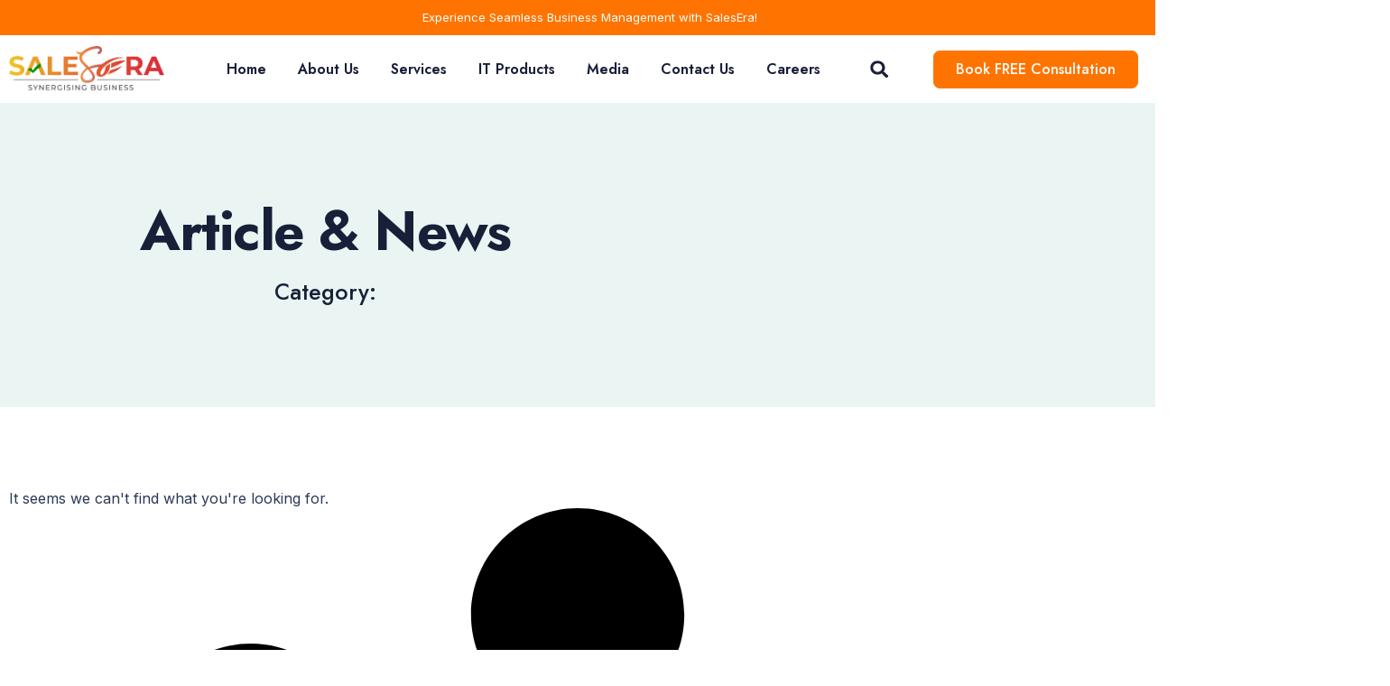

--- FILE ---
content_type: text/html; charset=utf-8
request_url: https://www.google.com/recaptcha/api2/aframe
body_size: -84
content:
<!DOCTYPE HTML><html><head><meta http-equiv="content-type" content="text/html; charset=UTF-8"></head><body><script nonce="s9VU_M3ZZVE4JO-6ApYtxw">/** Anti-fraud and anti-abuse applications only. See google.com/recaptcha */ try{var clients={'sodar':'https://pagead2.googlesyndication.com/pagead/sodar?'};window.addEventListener("message",function(a){try{if(a.source===window.parent){var b=JSON.parse(a.data);var c=clients[b['id']];if(c){var d=document.createElement('img');d.src=c+b['params']+'&rc='+(localStorage.getItem("rc::a")?sessionStorage.getItem("rc::b"):"");window.document.body.appendChild(d);sessionStorage.setItem("rc::e",parseInt(sessionStorage.getItem("rc::e")||0)+1);localStorage.setItem("rc::h",'1769096128577');}}}catch(b){}});window.parent.postMessage("_grecaptcha_ready", "*");}catch(b){}</script></body></html>

--- FILE ---
content_type: text/css
request_url: https://salesera.net/wp-content/uploads/elementor/css/post-114.css?ver=1768566891
body_size: 1153
content:
.elementor-114 .elementor-element.elementor-element-79e8330c:not(.elementor-motion-effects-element-type-background), .elementor-114 .elementor-element.elementor-element-79e8330c > .elementor-motion-effects-container > .elementor-motion-effects-layer{background-color:var( --e-global-color-373c43b );}.elementor-114 .elementor-element.elementor-element-79e8330c{transition:background 0.3s, border 0.3s, border-radius 0.3s, box-shadow 0.3s;z-index:99;}.elementor-114 .elementor-element.elementor-element-79e8330c > .elementor-background-overlay{transition:background 0.3s, border-radius 0.3s, opacity 0.3s;}.elementor-114 .elementor-element.elementor-element-1ca29218 .elementor-icon-list-icon i{color:var( --e-global-color-secondary );transition:color 0.3s;}.elementor-114 .elementor-element.elementor-element-1ca29218 .elementor-icon-list-icon svg{fill:var( --e-global-color-secondary );transition:fill 0.3s;}.elementor-114 .elementor-element.elementor-element-1ca29218{--e-icon-list-icon-size:18px;--icon-vertical-offset:0px;}.elementor-114 .elementor-element.elementor-element-1ca29218 .elementor-icon-list-item > .elementor-icon-list-text, .elementor-114 .elementor-element.elementor-element-1ca29218 .elementor-icon-list-item > a{font-family:var( --e-global-typography-112b6c4-font-family ), Sans-serif;font-size:var( --e-global-typography-112b6c4-font-size );font-weight:var( --e-global-typography-112b6c4-font-weight );line-height:var( --e-global-typography-112b6c4-line-height );}.elementor-114 .elementor-element.elementor-element-1ca29218 .elementor-icon-list-text{color:var( --e-global-color-text );transition:color 0.3s;}.elementor-114 .elementor-element.elementor-element-724cfc0d > .elementor-container > .elementor-column > .elementor-widget-wrap{align-content:center;align-items:center;}.elementor-114 .elementor-element.elementor-element-724cfc0d:not(.elementor-motion-effects-element-type-background), .elementor-114 .elementor-element.elementor-element-724cfc0d > .elementor-motion-effects-container > .elementor-motion-effects-layer{background-color:var( --e-global-color-text );}.elementor-114 .elementor-element.elementor-element-724cfc0d{transition:background 0.1s, border 0.3s, border-radius 0.3s, box-shadow 0.3s;margin-top:0%;margin-bottom:-7%;z-index:99;}.elementor-114 .elementor-element.elementor-element-724cfc0d > .elementor-background-overlay{transition:background 0.3s, border-radius 0.3s, opacity 0.3s;}.elementor-114 .elementor-element.elementor-element-4e67325f{text-align:start;}.elementor-114 .elementor-element.elementor-element-4e67325f img{width:100%;}.elementor-114 .elementor-element.elementor-element-52534715 > .elementor-element-populated{padding:0px 0px 0px 0px;}.elementor-114 .elementor-element.elementor-element-4033fb89 > .elementor-container > .elementor-column > .elementor-widget-wrap{align-content:center;align-items:center;}.elementor-114 .elementor-element.elementor-element-4033fb89{padding:10px 0px 10px 0px;}.elementor-114 .elementor-element.elementor-element-7f939ce5 .elementor-menu-toggle{margin:0 auto;background-color:#02010100;}.elementor-114 .elementor-element.elementor-element-7f939ce5 .elementor-nav-menu .elementor-item{font-family:var( --e-global-typography-520c191-font-family ), Sans-serif;font-size:var( --e-global-typography-520c191-font-size );font-weight:var( --e-global-typography-520c191-font-weight );line-height:var( --e-global-typography-520c191-line-height );}.elementor-114 .elementor-element.elementor-element-7f939ce5 .elementor-nav-menu--main .elementor-item{color:var( --e-global-color-secondary );fill:var( --e-global-color-secondary );padding-left:14px;padding-right:14px;padding-top:4px;padding-bottom:4px;}.elementor-114 .elementor-element.elementor-element-7f939ce5 .elementor-nav-menu--main .elementor-item:hover,
					.elementor-114 .elementor-element.elementor-element-7f939ce5 .elementor-nav-menu--main .elementor-item.elementor-item-active,
					.elementor-114 .elementor-element.elementor-element-7f939ce5 .elementor-nav-menu--main .elementor-item.highlighted,
					.elementor-114 .elementor-element.elementor-element-7f939ce5 .elementor-nav-menu--main .elementor-item:focus{color:var( --e-global-color-332724a );}.elementor-114 .elementor-element.elementor-element-7f939ce5 .elementor-nav-menu--main:not(.e--pointer-framed) .elementor-item:before,
					.elementor-114 .elementor-element.elementor-element-7f939ce5 .elementor-nav-menu--main:not(.e--pointer-framed) .elementor-item:after{background-color:var( --e-global-color-text );}.elementor-114 .elementor-element.elementor-element-7f939ce5 .e--pointer-framed .elementor-item:before,
					.elementor-114 .elementor-element.elementor-element-7f939ce5 .e--pointer-framed .elementor-item:after{border-color:var( --e-global-color-text );}.elementor-114 .elementor-element.elementor-element-7f939ce5{--e-nav-menu-horizontal-menu-item-margin:calc( 7px / 2 );}.elementor-114 .elementor-element.elementor-element-7f939ce5 .elementor-nav-menu--main:not(.elementor-nav-menu--layout-horizontal) .elementor-nav-menu > li:not(:last-child){margin-bottom:7px;}.elementor-114 .elementor-element.elementor-element-7f939ce5 .elementor-item:before{border-radius:3px;}.elementor-114 .elementor-element.elementor-element-7f939ce5 .e--animation-shutter-in-horizontal .elementor-item:before{border-radius:3px 3px 0 0;}.elementor-114 .elementor-element.elementor-element-7f939ce5 .e--animation-shutter-in-horizontal .elementor-item:after{border-radius:0 0 3px 3px;}.elementor-114 .elementor-element.elementor-element-7f939ce5 .e--animation-shutter-in-vertical .elementor-item:before{border-radius:0 3px 3px 0;}.elementor-114 .elementor-element.elementor-element-7f939ce5 .e--animation-shutter-in-vertical .elementor-item:after{border-radius:3px 0 0 3px;}.elementor-114 .elementor-element.elementor-element-7f939ce5 .elementor-nav-menu--dropdown a, .elementor-114 .elementor-element.elementor-element-7f939ce5 .elementor-menu-toggle{color:var( --e-global-color-secondary );fill:var( --e-global-color-secondary );}.elementor-114 .elementor-element.elementor-element-7f939ce5 .elementor-nav-menu--dropdown{background-color:var( --e-global-color-text );border-radius:7px 7px 7px 7px;}.elementor-114 .elementor-element.elementor-element-7f939ce5 .elementor-nav-menu--dropdown a:hover,
					.elementor-114 .elementor-element.elementor-element-7f939ce5 .elementor-nav-menu--dropdown a:focus,
					.elementor-114 .elementor-element.elementor-element-7f939ce5 .elementor-nav-menu--dropdown a.elementor-item-active,
					.elementor-114 .elementor-element.elementor-element-7f939ce5 .elementor-nav-menu--dropdown a.highlighted,
					.elementor-114 .elementor-element.elementor-element-7f939ce5 .elementor-menu-toggle:hover,
					.elementor-114 .elementor-element.elementor-element-7f939ce5 .elementor-menu-toggle:focus{color:var( --e-global-color-text );}.elementor-114 .elementor-element.elementor-element-7f939ce5 .elementor-nav-menu--dropdown a:hover,
					.elementor-114 .elementor-element.elementor-element-7f939ce5 .elementor-nav-menu--dropdown a:focus,
					.elementor-114 .elementor-element.elementor-element-7f939ce5 .elementor-nav-menu--dropdown a.elementor-item-active,
					.elementor-114 .elementor-element.elementor-element-7f939ce5 .elementor-nav-menu--dropdown a.highlighted{background-color:var( --e-global-color-332724a );}.elementor-114 .elementor-element.elementor-element-7f939ce5 .elementor-nav-menu--dropdown .elementor-item, .elementor-114 .elementor-element.elementor-element-7f939ce5 .elementor-nav-menu--dropdown  .elementor-sub-item{font-family:var( --e-global-typography-520c191-font-family ), Sans-serif;font-size:var( --e-global-typography-520c191-font-size );font-weight:var( --e-global-typography-520c191-font-weight );}.elementor-114 .elementor-element.elementor-element-7f939ce5 .elementor-nav-menu--dropdown li:first-child a{border-top-left-radius:7px;border-top-right-radius:7px;}.elementor-114 .elementor-element.elementor-element-7f939ce5 .elementor-nav-menu--dropdown li:last-child a{border-bottom-right-radius:7px;border-bottom-left-radius:7px;}.elementor-114 .elementor-element.elementor-element-7f939ce5 .elementor-nav-menu--main .elementor-nav-menu--dropdown, .elementor-114 .elementor-element.elementor-element-7f939ce5 .elementor-nav-menu__container.elementor-nav-menu--dropdown{box-shadow:0px 0px 30px 0px rgba(0, 0, 0, 0.1);}.elementor-114 .elementor-element.elementor-element-7f939ce5 div.elementor-menu-toggle{color:var( --e-global-color-secondary );}.elementor-114 .elementor-element.elementor-element-7f939ce5 div.elementor-menu-toggle svg{fill:var( --e-global-color-secondary );}.elementor-114 .elementor-element.elementor-element-7f939ce5 div.elementor-menu-toggle:hover, .elementor-114 .elementor-element.elementor-element-7f939ce5 div.elementor-menu-toggle:focus{color:var( --e-global-color-332724a );}.elementor-114 .elementor-element.elementor-element-7f939ce5 div.elementor-menu-toggle:hover svg, .elementor-114 .elementor-element.elementor-element-7f939ce5 div.elementor-menu-toggle:focus svg{fill:var( --e-global-color-332724a );}.elementor-114 .elementor-element.elementor-element-5194102 .elementor-search-form{text-align:center;}.elementor-114 .elementor-element.elementor-element-5194102 .elementor-search-form__toggle{--e-search-form-toggle-size:35px;--e-search-form-toggle-color:var( --e-global-color-secondary );--e-search-form-toggle-background-color:#02010100;--e-search-form-toggle-icon-size:calc(56em / 100);}.elementor-114 .elementor-element.elementor-element-5194102.elementor-search-form--skin-full_screen .elementor-search-form__container{background-color:#00213880;}.elementor-114 .elementor-element.elementor-element-5194102 input[type="search"].elementor-search-form__input{font-family:var( --e-global-typography-secondary-font-family ), Sans-serif;font-size:var( --e-global-typography-secondary-font-size );font-weight:var( --e-global-typography-secondary-font-weight );line-height:var( --e-global-typography-secondary-line-height );letter-spacing:var( --e-global-typography-secondary-letter-spacing );}.elementor-114 .elementor-element.elementor-element-5194102 .elementor-search-form__input,
					.elementor-114 .elementor-element.elementor-element-5194102 .elementor-search-form__icon,
					.elementor-114 .elementor-element.elementor-element-5194102 .elementor-lightbox .dialog-lightbox-close-button,
					.elementor-114 .elementor-element.elementor-element-5194102 .elementor-lightbox .dialog-lightbox-close-button:hover,
					.elementor-114 .elementor-element.elementor-element-5194102.elementor-search-form--skin-full_screen input[type="search"].elementor-search-form__input{color:var( --e-global-color-secondary );fill:var( --e-global-color-secondary );}.elementor-114 .elementor-element.elementor-element-5194102:not(.elementor-search-form--skin-full_screen) .elementor-search-form__container{border-color:var( --e-global-color-cfa1f76 );border-width:21px 21px 21px 21px;border-radius:7px;}.elementor-114 .elementor-element.elementor-element-5194102.elementor-search-form--skin-full_screen input[type="search"].elementor-search-form__input{border-color:var( --e-global-color-cfa1f76 );border-width:21px 21px 21px 21px;border-radius:7px;}.elementor-114 .elementor-element.elementor-element-5194102:not(.elementor-search-form--skin-full_screen) .elementor-search-form--focus .elementor-search-form__container{border-color:var( --e-global-color-text );}.elementor-114 .elementor-element.elementor-element-5194102.elementor-search-form--skin-full_screen input[type="search"].elementor-search-form__input:focus{border-color:var( --e-global-color-text );}.elementor-114 .elementor-element.elementor-element-5194102 .elementor-search-form__toggle:hover{--e-search-form-toggle-color:var( --e-global-color-332724a );}.elementor-114 .elementor-element.elementor-element-5194102 .elementor-search-form__toggle:focus{--e-search-form-toggle-color:var( --e-global-color-332724a );}.elementor-theme-builder-content-area{height:400px;}.elementor-location-header:before, .elementor-location-footer:before{content:"";display:table;clear:both;}@media(max-width:1024px){.elementor-114 .elementor-element.elementor-element-1ca29218 .elementor-icon-list-item > .elementor-icon-list-text, .elementor-114 .elementor-element.elementor-element-1ca29218 .elementor-icon-list-item > a{font-size:var( --e-global-typography-112b6c4-font-size );line-height:var( --e-global-typography-112b6c4-line-height );}.elementor-114 .elementor-element.elementor-element-724cfc0d{margin-top:0em;margin-bottom:-7em;}.elementor-114 .elementor-element.elementor-element-6f00a48b > .elementor-element-populated{padding:0px 0px 0px 0px;}.elementor-114 .elementor-element.elementor-element-7f939ce5 .elementor-nav-menu .elementor-item{font-size:var( --e-global-typography-520c191-font-size );line-height:var( --e-global-typography-520c191-line-height );}.elementor-114 .elementor-element.elementor-element-7f939ce5 .elementor-nav-menu--dropdown .elementor-item, .elementor-114 .elementor-element.elementor-element-7f939ce5 .elementor-nav-menu--dropdown  .elementor-sub-item{font-size:var( --e-global-typography-520c191-font-size );}.elementor-114 .elementor-element.elementor-element-7f939ce5{--nav-menu-icon-size:28px;}.elementor-114 .elementor-element.elementor-element-7a239dc6 > .elementor-element-populated{padding:0px 0px 0px 0px;}.elementor-114 .elementor-element.elementor-element-5194102 input[type="search"].elementor-search-form__input{font-size:var( --e-global-typography-secondary-font-size );line-height:var( --e-global-typography-secondary-line-height );letter-spacing:var( --e-global-typography-secondary-letter-spacing );}}@media(max-width:767px){.elementor-114 .elementor-element.elementor-element-1ca29218 .elementor-icon-list-item > .elementor-icon-list-text, .elementor-114 .elementor-element.elementor-element-1ca29218 .elementor-icon-list-item > a{font-size:var( --e-global-typography-112b6c4-font-size );line-height:var( --e-global-typography-112b6c4-line-height );}.elementor-114 .elementor-element.elementor-element-724cfc0d{margin-top:0em;margin-bottom:-6em;}.elementor-114 .elementor-element.elementor-element-1b1a3e1a{width:70%;}.elementor-114 .elementor-element.elementor-element-4e67325f img{width:70%;}.elementor-114 .elementor-element.elementor-element-52534715{width:30%;}.elementor-114 .elementor-element.elementor-element-6f00a48b{width:50%;}.elementor-114 .elementor-element.elementor-element-7f939ce5 .elementor-nav-menu .elementor-item{font-size:var( --e-global-typography-520c191-font-size );line-height:var( --e-global-typography-520c191-line-height );}.elementor-114 .elementor-element.elementor-element-7f939ce5 .elementor-nav-menu--dropdown .elementor-item, .elementor-114 .elementor-element.elementor-element-7f939ce5 .elementor-nav-menu--dropdown  .elementor-sub-item{font-size:var( --e-global-typography-520c191-font-size );}.elementor-114 .elementor-element.elementor-element-7a239dc6{width:50%;}.elementor-114 .elementor-element.elementor-element-5194102 input[type="search"].elementor-search-form__input{font-size:var( --e-global-typography-secondary-font-size );line-height:var( --e-global-typography-secondary-line-height );letter-spacing:var( --e-global-typography-secondary-letter-spacing );}}@media(min-width:768px){.elementor-114 .elementor-element.elementor-element-1b1a3e1a{width:15%;}.elementor-114 .elementor-element.elementor-element-52534715{width:64.333%;}.elementor-114 .elementor-element.elementor-element-6f00a48b{width:89.999%;}.elementor-114 .elementor-element.elementor-element-7a239dc6{width:10%;}.elementor-114 .elementor-element.elementor-element-51ffdf01{width:20%;}}@media(max-width:1024px) and (min-width:768px){.elementor-114 .elementor-element.elementor-element-1b1a3e1a{width:65%;}.elementor-114 .elementor-element.elementor-element-52534715{width:15%;}.elementor-114 .elementor-element.elementor-element-6f00a48b{width:50%;}.elementor-114 .elementor-element.elementor-element-7a239dc6{width:50%;}.elementor-114 .elementor-element.elementor-element-51ffdf01{width:20%;}}

--- FILE ---
content_type: text/css
request_url: https://salesera.net/wp-content/uploads/elementor/css/post-119.css?ver=1768566891
body_size: 1191
content:
.elementor-119 .elementor-element.elementor-element-6f268fd6:not(.elementor-motion-effects-element-type-background), .elementor-119 .elementor-element.elementor-element-6f268fd6 > .elementor-motion-effects-container > .elementor-motion-effects-layer{background-color:var( --e-global-color-044b931 );}.elementor-119 .elementor-element.elementor-element-6f268fd6{transition:background 0.3s, border 0.3s, border-radius 0.3s, box-shadow 0.3s;padding:3em 0em 0em 0em;}.elementor-119 .elementor-element.elementor-element-6f268fd6 > .elementor-background-overlay{transition:background 0.3s, border-radius 0.3s, opacity 0.3s;}.elementor-119 .elementor-element.elementor-element-7f4f7c06 > .elementor-element-populated{padding:0px 0px 0px 0px;}.elementor-119 .elementor-element.elementor-element-1765f666{border-style:solid;border-width:0px 0px 1px 0px;border-color:var( --e-global-color-accent );padding:0em 0em 2em 0em;}.elementor-119 .elementor-element.elementor-element-7486c6ee > .elementor-element-populated{margin:0em 0em 0em 0em;--e-column-margin-right:0em;--e-column-margin-left:0em;padding:1em 1em 1em 1em;}.elementor-119 .elementor-element.elementor-element-3897b593{text-align:start;}.elementor-119 .elementor-element.elementor-element-3897b593 img{width:92%;}.elementor-119 .elementor-element.elementor-element-37b774dc .elementor-heading-title{font-family:var( --e-global-typography-b2ce6af-font-family ), Sans-serif;font-size:var( --e-global-typography-b2ce6af-font-size );font-weight:var( --e-global-typography-b2ce6af-font-weight );text-transform:var( --e-global-typography-b2ce6af-text-transform );font-style:var( --e-global-typography-b2ce6af-font-style );line-height:var( --e-global-typography-b2ce6af-line-height );color:#FFFFFFB3;}.elementor-119 .elementor-element.elementor-element-26ddee2 .elementor-icon-box-wrapper{align-items:center;gap:16px;}.elementor-119 .elementor-element.elementor-element-26ddee2 .elementor-icon-box-title{margin-block-end:3px;color:#FFFFFFB3;}.elementor-119 .elementor-element.elementor-element-26ddee2.elementor-view-stacked .elementor-icon{background-color:var( --e-global-color-d49ac81 );}.elementor-119 .elementor-element.elementor-element-26ddee2.elementor-view-framed .elementor-icon, .elementor-119 .elementor-element.elementor-element-26ddee2.elementor-view-default .elementor-icon{fill:var( --e-global-color-d49ac81 );color:var( --e-global-color-d49ac81 );border-color:var( --e-global-color-d49ac81 );}.elementor-119 .elementor-element.elementor-element-26ddee2 .elementor-icon{font-size:42px;}.elementor-119 .elementor-element.elementor-element-26ddee2 .elementor-icon-box-title, .elementor-119 .elementor-element.elementor-element-26ddee2 .elementor-icon-box-title a{font-family:var( --e-global-typography-69c152f-font-family ), Sans-serif;font-size:var( --e-global-typography-69c152f-font-size );font-weight:var( --e-global-typography-69c152f-font-weight );line-height:var( --e-global-typography-69c152f-line-height );}.elementor-119 .elementor-element.elementor-element-26ddee2 .elementor-icon-box-description{font-family:var( --e-global-typography-7044a64-font-family ), Sans-serif;font-size:var( --e-global-typography-7044a64-font-size );font-weight:var( --e-global-typography-7044a64-font-weight );line-height:var( --e-global-typography-7044a64-line-height );color:var( --e-global-color-text );}.elementor-119 .elementor-element.elementor-element-54361b5f > .elementor-element-populated{padding:1em 1em 1em 1em;}.elementor-119 .elementor-element.elementor-element-5ae8aecb .elementor-heading-title{color:var( --e-global-color-text );}.elementor-119 .elementor-element.elementor-element-5c362ed9 .elementor-icon-list-items:not(.elementor-inline-items) .elementor-icon-list-item:not(:last-child){padding-block-end:calc(7px/2);}.elementor-119 .elementor-element.elementor-element-5c362ed9 .elementor-icon-list-items:not(.elementor-inline-items) .elementor-icon-list-item:not(:first-child){margin-block-start:calc(7px/2);}.elementor-119 .elementor-element.elementor-element-5c362ed9 .elementor-icon-list-items.elementor-inline-items .elementor-icon-list-item{margin-inline:calc(7px/2);}.elementor-119 .elementor-element.elementor-element-5c362ed9 .elementor-icon-list-items.elementor-inline-items{margin-inline:calc(-7px/2);}.elementor-119 .elementor-element.elementor-element-5c362ed9 .elementor-icon-list-items.elementor-inline-items .elementor-icon-list-item:after{inset-inline-end:calc(-7px/2);}.elementor-119 .elementor-element.elementor-element-5c362ed9 .elementor-icon-list-icon i{transition:color 0.3s;}.elementor-119 .elementor-element.elementor-element-5c362ed9 .elementor-icon-list-icon svg{transition:fill 0.3s;}.elementor-119 .elementor-element.elementor-element-5c362ed9{--e-icon-list-icon-size:14px;--icon-vertical-offset:0px;}.elementor-119 .elementor-element.elementor-element-5c362ed9 .elementor-icon-list-item > .elementor-icon-list-text, .elementor-119 .elementor-element.elementor-element-5c362ed9 .elementor-icon-list-item > a{font-family:var( --e-global-typography-69c152f-font-family ), Sans-serif;font-size:var( --e-global-typography-69c152f-font-size );font-weight:var( --e-global-typography-69c152f-font-weight );line-height:var( --e-global-typography-69c152f-line-height );}.elementor-119 .elementor-element.elementor-element-5c362ed9 .elementor-icon-list-text{color:#FFFFFFB3;transition:color 0.3s;}.elementor-119 .elementor-element.elementor-element-5c362ed9 .elementor-icon-list-item:hover .elementor-icon-list-text{color:var( --e-global-color-332724a );}.elementor-119 .elementor-element.elementor-element-46a0c4e8 > .elementor-element-populated{padding:1em 1em 1em 1em;}.elementor-119 .elementor-element.elementor-element-53b3d39d .elementor-heading-title{color:var( --e-global-color-text );}.elementor-119 .elementor-element.elementor-element-70cb3a04 .elementor-icon-list-items:not(.elementor-inline-items) .elementor-icon-list-item:not(:last-child){padding-block-end:calc(7px/2);}.elementor-119 .elementor-element.elementor-element-70cb3a04 .elementor-icon-list-items:not(.elementor-inline-items) .elementor-icon-list-item:not(:first-child){margin-block-start:calc(7px/2);}.elementor-119 .elementor-element.elementor-element-70cb3a04 .elementor-icon-list-items.elementor-inline-items .elementor-icon-list-item{margin-inline:calc(7px/2);}.elementor-119 .elementor-element.elementor-element-70cb3a04 .elementor-icon-list-items.elementor-inline-items{margin-inline:calc(-7px/2);}.elementor-119 .elementor-element.elementor-element-70cb3a04 .elementor-icon-list-items.elementor-inline-items .elementor-icon-list-item:after{inset-inline-end:calc(-7px/2);}.elementor-119 .elementor-element.elementor-element-70cb3a04 .elementor-icon-list-icon i{transition:color 0.3s;}.elementor-119 .elementor-element.elementor-element-70cb3a04 .elementor-icon-list-icon svg{transition:fill 0.3s;}.elementor-119 .elementor-element.elementor-element-70cb3a04{--e-icon-list-icon-size:14px;--icon-vertical-offset:0px;}.elementor-119 .elementor-element.elementor-element-70cb3a04 .elementor-icon-list-item > .elementor-icon-list-text, .elementor-119 .elementor-element.elementor-element-70cb3a04 .elementor-icon-list-item > a{font-family:var( --e-global-typography-69c152f-font-family ), Sans-serif;font-size:var( --e-global-typography-69c152f-font-size );font-weight:var( --e-global-typography-69c152f-font-weight );line-height:var( --e-global-typography-69c152f-line-height );}.elementor-119 .elementor-element.elementor-element-70cb3a04 .elementor-icon-list-text{color:#FFFFFFB3;transition:color 0.3s;}.elementor-119 .elementor-element.elementor-element-70cb3a04 .elementor-icon-list-item:hover .elementor-icon-list-text{color:var( --e-global-color-332724a );}.elementor-119 .elementor-element.elementor-element-270b4cb6 > .elementor-element-populated{padding:1em 1em 1em 1em;}.elementor-119 .elementor-element.elementor-element-3561aa74 .elementor-heading-title{color:var( --e-global-color-text );}.elementor-119 .elementor-element.elementor-element-5321bef{width:auto;max-width:auto;}.elementor-119 .elementor-element.elementor-element-5321bef .elementor-icon-box-wrapper{text-align:start;}.elementor-119 .elementor-element.elementor-element-5321bef .elementor-icon-box-title{margin-block-end:7px;color:#FFFFFFB3;}.elementor-119 .elementor-element.elementor-element-5321bef .elementor-icon-box-title, .elementor-119 .elementor-element.elementor-element-5321bef .elementor-icon-box-title a{font-family:var( --e-global-typography-7044a64-font-family ), Sans-serif;font-size:var( --e-global-typography-7044a64-font-size );font-weight:var( --e-global-typography-7044a64-font-weight );line-height:var( --e-global-typography-7044a64-line-height );}.elementor-119 .elementor-element.elementor-element-5321bef .elementor-icon-box-description{font-family:var( --e-global-typography-69c152f-font-family ), Sans-serif;font-size:var( --e-global-typography-69c152f-font-size );font-weight:var( --e-global-typography-69c152f-font-weight );line-height:var( --e-global-typography-69c152f-line-height );color:#FFFFFFB3;}.elementor-119 .elementor-element.elementor-element-2ccc1a1{width:auto;max-width:auto;}.elementor-119 .elementor-element.elementor-element-2ccc1a1 > .elementor-widget-container{margin:20px 0px 0px 0px;}.elementor-119 .elementor-element.elementor-element-2ccc1a1 .elementor-icon-box-wrapper{text-align:start;}.elementor-119 .elementor-element.elementor-element-2ccc1a1 .elementor-icon-box-title{margin-block-end:7px;color:#FFFFFF;}.elementor-119 .elementor-element.elementor-element-2ccc1a1 .elementor-icon-box-title, .elementor-119 .elementor-element.elementor-element-2ccc1a1 .elementor-icon-box-title a{font-family:var( --e-global-typography-7044a64-font-family ), Sans-serif;font-size:var( --e-global-typography-7044a64-font-size );font-weight:var( --e-global-typography-7044a64-font-weight );line-height:var( --e-global-typography-7044a64-line-height );}.elementor-119 .elementor-element.elementor-element-2ccc1a1 .elementor-icon-box-description{font-family:var( --e-global-typography-69c152f-font-family ), Sans-serif;font-size:var( --e-global-typography-69c152f-font-size );font-weight:var( --e-global-typography-69c152f-font-weight );line-height:var( --e-global-typography-69c152f-line-height );color:#FFFFFFB3;}.elementor-119 .elementor-element.elementor-element-86ca9b9 > .elementor-element-populated{padding:1em 1em 1em 1em;}.elementor-119 .elementor-element.elementor-element-7323fbf .elementor-heading-title{color:var( --e-global-color-text );}.elementor-119 .elementor-element.elementor-element-8c25062 img{width:100%;max-width:100%;}.elementor-119 .elementor-element.elementor-element-353eef7 > .elementor-container > .elementor-column > .elementor-widget-wrap{align-content:center;align-items:center;}.elementor-119 .elementor-element.elementor-element-353eef7{padding:2em 0em 1em 0em;}.elementor-119 .elementor-element.elementor-element-7d8ff0d4{--grid-template-columns:repeat(0, auto);--icon-size:18px;--grid-column-gap:5px;--grid-row-gap:0px;}.elementor-119 .elementor-element.elementor-element-7d8ff0d4 .elementor-widget-container{text-align:left;}.elementor-119 .elementor-element.elementor-element-7d8ff0d4 .elementor-social-icon{background-color:#02010100;}.elementor-119 .elementor-element.elementor-element-7d8ff0d4 .elementor-social-icon i{color:var( --e-global-color-text );}.elementor-119 .elementor-element.elementor-element-7d8ff0d4 .elementor-social-icon svg{fill:var( --e-global-color-text );}.elementor-119 .elementor-element.elementor-element-7d8ff0d4 .elementor-social-icon:hover{background-color:var( --e-global-color-332724a );}.elementor-119 .elementor-element.elementor-element-7d8ff0d4 .elementor-social-icon:hover i{color:var( --e-global-color-text );}.elementor-119 .elementor-element.elementor-element-7d8ff0d4 .elementor-social-icon:hover svg{fill:var( --e-global-color-text );}.elementor-119 .elementor-element.elementor-element-214eaac2{text-align:end;}.elementor-119 .elementor-element.elementor-element-214eaac2 .elementor-heading-title{font-family:var( --e-global-typography-112b6c4-font-family ), Sans-serif;font-size:var( --e-global-typography-112b6c4-font-size );font-weight:var( --e-global-typography-112b6c4-font-weight );line-height:var( --e-global-typography-112b6c4-line-height );color:#FFFFFFB3;}.elementor-theme-builder-content-area{height:400px;}.elementor-location-header:before, .elementor-location-footer:before{content:"";display:table;clear:both;}@media(max-width:1024px){.elementor-119 .elementor-element.elementor-element-7486c6ee > .elementor-element-populated{margin:0em 0em 0em 0em;--e-column-margin-right:0em;--e-column-margin-left:0em;}.elementor-119 .elementor-element.elementor-element-3897b593 img{width:65%;}.elementor-119 .elementor-element.elementor-element-37b774dc .elementor-heading-title{font-size:var( --e-global-typography-b2ce6af-font-size );line-height:var( --e-global-typography-b2ce6af-line-height );}.elementor-119 .elementor-element.elementor-element-26ddee2 .elementor-icon-box-title, .elementor-119 .elementor-element.elementor-element-26ddee2 .elementor-icon-box-title a{font-size:var( --e-global-typography-69c152f-font-size );line-height:var( --e-global-typography-69c152f-line-height );}.elementor-119 .elementor-element.elementor-element-26ddee2 .elementor-icon-box-description{font-size:var( --e-global-typography-7044a64-font-size );line-height:var( --e-global-typography-7044a64-line-height );}.elementor-119 .elementor-element.elementor-element-5c362ed9 .elementor-icon-list-item > .elementor-icon-list-text, .elementor-119 .elementor-element.elementor-element-5c362ed9 .elementor-icon-list-item > a{font-size:var( --e-global-typography-69c152f-font-size );line-height:var( --e-global-typography-69c152f-line-height );}.elementor-119 .elementor-element.elementor-element-70cb3a04 .elementor-icon-list-item > .elementor-icon-list-text, .elementor-119 .elementor-element.elementor-element-70cb3a04 .elementor-icon-list-item > a{font-size:var( --e-global-typography-69c152f-font-size );line-height:var( --e-global-typography-69c152f-line-height );}.elementor-119 .elementor-element.elementor-element-5321bef .elementor-icon-box-title{margin-block-end:3px;}.elementor-119 .elementor-element.elementor-element-5321bef .elementor-icon-box-title, .elementor-119 .elementor-element.elementor-element-5321bef .elementor-icon-box-title a{font-size:var( --e-global-typography-7044a64-font-size );line-height:var( --e-global-typography-7044a64-line-height );}.elementor-119 .elementor-element.elementor-element-5321bef .elementor-icon-box-description{font-size:var( --e-global-typography-69c152f-font-size );line-height:var( --e-global-typography-69c152f-line-height );}.elementor-119 .elementor-element.elementor-element-2ccc1a1 .elementor-icon-box-title{margin-block-end:3px;}.elementor-119 .elementor-element.elementor-element-2ccc1a1 .elementor-icon-box-title, .elementor-119 .elementor-element.elementor-element-2ccc1a1 .elementor-icon-box-title a{font-size:var( --e-global-typography-7044a64-font-size );line-height:var( --e-global-typography-7044a64-line-height );}.elementor-119 .elementor-element.elementor-element-2ccc1a1 .elementor-icon-box-description{font-size:var( --e-global-typography-69c152f-font-size );line-height:var( --e-global-typography-69c152f-line-height );}.elementor-119 .elementor-element.elementor-element-353eef7{padding:1em 0em 0em 0em;}.elementor-119 .elementor-element.elementor-element-7d8ff0d4 .elementor-widget-container{text-align:center;}.elementor-119 .elementor-element.elementor-element-214eaac2 .elementor-heading-title{font-size:var( --e-global-typography-112b6c4-font-size );line-height:var( --e-global-typography-112b6c4-line-height );}}@media(min-width:768px){.elementor-119 .elementor-element.elementor-element-7486c6ee{width:21.637%;}.elementor-119 .elementor-element.elementor-element-54361b5f{width:21.214%;}.elementor-119 .elementor-element.elementor-element-46a0c4e8{width:17.12%;}}@media(max-width:1024px) and (min-width:768px){.elementor-119 .elementor-element.elementor-element-7486c6ee{width:35%;}.elementor-119 .elementor-element.elementor-element-54361b5f{width:25%;}.elementor-119 .elementor-element.elementor-element-270b4cb6{width:20%;}.elementor-119 .elementor-element.elementor-element-86ca9b9{width:20%;}.elementor-119 .elementor-element.elementor-element-4971beb4{width:100%;}.elementor-119 .elementor-element.elementor-element-56c8c15{width:100%;}}@media(max-width:767px){.elementor-119 .elementor-element.elementor-element-7486c6ee.elementor-column > .elementor-widget-wrap{justify-content:center;}.elementor-119 .elementor-element.elementor-element-3897b593{text-align:center;}.elementor-119 .elementor-element.elementor-element-3897b593 img{width:50%;}.elementor-119 .elementor-element.elementor-element-37b774dc{text-align:center;}.elementor-119 .elementor-element.elementor-element-37b774dc .elementor-heading-title{font-size:var( --e-global-typography-b2ce6af-font-size );line-height:var( --e-global-typography-b2ce6af-line-height );}.elementor-119 .elementor-element.elementor-element-26ddee2{width:auto;max-width:auto;}.elementor-119 .elementor-element.elementor-element-26ddee2 .elementor-icon-box-title, .elementor-119 .elementor-element.elementor-element-26ddee2 .elementor-icon-box-title a{font-size:var( --e-global-typography-69c152f-font-size );line-height:var( --e-global-typography-69c152f-line-height );}.elementor-119 .elementor-element.elementor-element-26ddee2 .elementor-icon-box-description{font-size:var( --e-global-typography-7044a64-font-size );line-height:var( --e-global-typography-7044a64-line-height );}.elementor-119 .elementor-element.elementor-element-5c362ed9 .elementor-icon-list-item > .elementor-icon-list-text, .elementor-119 .elementor-element.elementor-element-5c362ed9 .elementor-icon-list-item > a{font-size:var( --e-global-typography-69c152f-font-size );line-height:var( --e-global-typography-69c152f-line-height );}.elementor-119 .elementor-element.elementor-element-46a0c4e8{width:50%;}.elementor-119 .elementor-element.elementor-element-70cb3a04 .elementor-icon-list-item > .elementor-icon-list-text, .elementor-119 .elementor-element.elementor-element-70cb3a04 .elementor-icon-list-item > a{font-size:var( --e-global-typography-69c152f-font-size );line-height:var( --e-global-typography-69c152f-line-height );}.elementor-119 .elementor-element.elementor-element-270b4cb6{width:50%;}.elementor-119 .elementor-element.elementor-element-5321bef .elementor-icon-box-title{margin-block-end:0px;}.elementor-119 .elementor-element.elementor-element-5321bef .elementor-icon-box-title, .elementor-119 .elementor-element.elementor-element-5321bef .elementor-icon-box-title a{font-size:var( --e-global-typography-7044a64-font-size );line-height:var( --e-global-typography-7044a64-line-height );}.elementor-119 .elementor-element.elementor-element-5321bef .elementor-icon-box-description{font-size:var( --e-global-typography-69c152f-font-size );line-height:var( --e-global-typography-69c152f-line-height );}.elementor-119 .elementor-element.elementor-element-2ccc1a1 .elementor-icon-box-title{margin-block-end:0px;}.elementor-119 .elementor-element.elementor-element-2ccc1a1 .elementor-icon-box-title, .elementor-119 .elementor-element.elementor-element-2ccc1a1 .elementor-icon-box-title a{font-size:var( --e-global-typography-7044a64-font-size );line-height:var( --e-global-typography-7044a64-line-height );}.elementor-119 .elementor-element.elementor-element-2ccc1a1 .elementor-icon-box-description{font-size:var( --e-global-typography-69c152f-font-size );line-height:var( --e-global-typography-69c152f-line-height );}.elementor-119 .elementor-element.elementor-element-86ca9b9{width:50%;}.elementor-119 .elementor-element.elementor-element-7d8ff0d4{--icon-size:17px;}.elementor-119 .elementor-element.elementor-element-214eaac2 .elementor-heading-title{font-size:var( --e-global-typography-112b6c4-font-size );line-height:var( --e-global-typography-112b6c4-line-height );}}

--- FILE ---
content_type: text/css
request_url: https://salesera.net/wp-content/uploads/elementor/css/post-111.css?ver=1768572540
body_size: 503
content:
.elementor-111 .elementor-element.elementor-element-491ff616:not(.elementor-motion-effects-element-type-background), .elementor-111 .elementor-element.elementor-element-491ff616 > .elementor-motion-effects-container > .elementor-motion-effects-layer{background-color:var( --e-global-color-cfa1f76 );}.elementor-111 .elementor-element.elementor-element-491ff616{transition:background 0.3s, border 0.3s, border-radius 0.3s, box-shadow 0.3s;padding:7% 0% 0% 0%;}.elementor-111 .elementor-element.elementor-element-491ff616 > .elementor-background-overlay{transition:background 0.3s, border-radius 0.3s, opacity 0.3s;}.elementor-111 .elementor-element.elementor-element-984217a > .elementor-element-populated{padding:0px 0px 0px 0px;}.elementor-111 .elementor-element.elementor-element-7d23bd92 > .elementor-container{max-width:720px;}.elementor-111 .elementor-element.elementor-element-7d23bd92{padding:5em 0em 5em 0em;}.elementor-111 .elementor-element.elementor-element-1ca84ac8 > .elementor-element-populated{padding:2em 2em 2em 2em;}.elementor-111 .elementor-element.elementor-element-6d73c9fc{text-align:center;}.elementor-111 .elementor-element.elementor-element-6d73c9fc .elementor-heading-title{font-family:var( --e-global-typography-a435f28-font-family ), Sans-serif;font-size:var( --e-global-typography-a435f28-font-size );font-weight:var( --e-global-typography-a435f28-font-weight );line-height:var( --e-global-typography-a435f28-line-height );letter-spacing:var( --e-global-typography-a435f28-letter-spacing );}.elementor-111 .elementor-element.elementor-element-46f0ed33{text-align:center;}.elementor-111 .elementor-element.elementor-element-7b6fb3ae{padding:5em 0em 7em 0em;}.elementor-111 .elementor-element.elementor-element-6aa94e44{--grid-row-gap:35px;--grid-column-gap:35px;}.elementor-111 .elementor-element.elementor-element-6aa94e44 .elementor-posts-container .elementor-post__thumbnail{padding-bottom:calc( 0.66 * 100% );}.elementor-111 .elementor-element.elementor-element-6aa94e44:after{content:"0.66";}.elementor-111 .elementor-element.elementor-element-6aa94e44 .elementor-post__thumbnail__link{width:100%;}.elementor-111 .elementor-element.elementor-element-6aa94e44 .elementor-post__meta-data span + span:before{content:"•";}.elementor-111 .elementor-element.elementor-element-6aa94e44 .elementor-post__card{border-radius:15px;}.elementor-111 .elementor-element.elementor-element-6aa94e44 .elementor-post__text{padding:0 21px;margin-top:0px;}.elementor-111 .elementor-element.elementor-element-6aa94e44 .elementor-post__meta-data{padding:10px 21px;font-family:var( --e-global-typography-112b6c4-font-family ), Sans-serif;font-size:var( --e-global-typography-112b6c4-font-size );font-weight:var( --e-global-typography-112b6c4-font-weight );line-height:var( --e-global-typography-112b6c4-line-height );}.elementor-111 .elementor-element.elementor-element-6aa94e44 .elementor-post__avatar{padding-right:21px;padding-left:21px;}.elementor-111 .elementor-element.elementor-element-6aa94e44 .elementor-post__card .elementor-post__meta-data{border-top-color:var( --e-global-color-854745e );}.elementor-111 .elementor-element.elementor-element-6aa94e44 .elementor-post__badge{right:0;}.elementor-111 .elementor-element.elementor-element-6aa94e44 .elementor-post__card .elementor-post__badge{background-color:var( --e-global-color-a2c0d56 );color:var( --e-global-color-text );margin:21px;}.elementor-111 .elementor-element.elementor-element-6aa94e44 .elementor-post__title, .elementor-111 .elementor-element.elementor-element-6aa94e44 .elementor-post__title a{font-family:var( --e-global-typography-7044a64-font-family ), Sans-serif;font-size:var( --e-global-typography-7044a64-font-size );font-weight:var( --e-global-typography-7044a64-font-weight );line-height:var( --e-global-typography-7044a64-line-height );}.elementor-111 .elementor-element.elementor-element-6aa94e44 .elementor-post__title{margin-bottom:14px;}.elementor-111 .elementor-element.elementor-element-6aa94e44 .elementor-post__meta-data span:before{color:var( --e-global-color-4ca25af );}.elementor-111 .elementor-element.elementor-element-6aa94e44 .elementor-post__excerpt p{font-family:var( --e-global-typography-b2ce6af-font-family ), Sans-serif;font-size:var( --e-global-typography-b2ce6af-font-size );font-weight:var( --e-global-typography-b2ce6af-font-weight );text-transform:var( --e-global-typography-b2ce6af-text-transform );font-style:var( --e-global-typography-b2ce6af-font-style );line-height:var( --e-global-typography-b2ce6af-line-height );}@media(max-width:1024px){.elementor-111 .elementor-element.elementor-element-491ff616{padding:7em 0em 0em 0em;}.elementor-111 .elementor-element.elementor-element-7d23bd92 > .elementor-container{max-width:600px;}.elementor-111 .elementor-element.elementor-element-7d23bd92{padding:3em 0em 3em 0em;}.elementor-111 .elementor-element.elementor-element-6d73c9fc .elementor-heading-title{font-size:var( --e-global-typography-a435f28-font-size );line-height:var( --e-global-typography-a435f28-line-height );letter-spacing:var( --e-global-typography-a435f28-letter-spacing );}.elementor-111 .elementor-element.elementor-element-7b6fb3ae{padding:3em 1em 3em 1em;}.elementor-111 .elementor-element.elementor-element-7366fd7e > .elementor-element-populated{padding:0px 0px 0px 0px;}.elementor-111 .elementor-element.elementor-element-6aa94e44{--grid-row-gap:21px;--grid-column-gap:21px;}.elementor-111 .elementor-element.elementor-element-6aa94e44 .elementor-post__title, .elementor-111 .elementor-element.elementor-element-6aa94e44 .elementor-post__title a{font-size:var( --e-global-typography-7044a64-font-size );line-height:var( --e-global-typography-7044a64-line-height );}.elementor-111 .elementor-element.elementor-element-6aa94e44 .elementor-post__meta-data{font-size:var( --e-global-typography-112b6c4-font-size );line-height:var( --e-global-typography-112b6c4-line-height );}.elementor-111 .elementor-element.elementor-element-6aa94e44 .elementor-post__excerpt p{font-size:var( --e-global-typography-b2ce6af-font-size );line-height:var( --e-global-typography-b2ce6af-line-height );}}@media(max-width:767px){.elementor-111 .elementor-element.elementor-element-491ff616{padding:6em 0em 0em 0em;}.elementor-111 .elementor-element.elementor-element-7d23bd92{padding:2em 0em 2em 0em;}.elementor-111 .elementor-element.elementor-element-1ca84ac8 > .elementor-element-populated{padding:14px 14px 14px 14px;}.elementor-111 .elementor-element.elementor-element-6d73c9fc .elementor-heading-title{font-size:var( --e-global-typography-a435f28-font-size );line-height:var( --e-global-typography-a435f28-line-height );letter-spacing:var( --e-global-typography-a435f28-letter-spacing );}.elementor-111 .elementor-element.elementor-element-7b6fb3ae{padding:2em 0em 0em 0em;}.elementor-111 .elementor-element.elementor-element-7366fd7e > .elementor-element-populated{padding:10px 10px 10px 10px;}.elementor-111 .elementor-element.elementor-element-6aa94e44 .elementor-posts-container .elementor-post__thumbnail{padding-bottom:calc( 0.66 * 100% );}.elementor-111 .elementor-element.elementor-element-6aa94e44:after{content:"0.66";}.elementor-111 .elementor-element.elementor-element-6aa94e44 .elementor-post__thumbnail__link{width:100%;}.elementor-111 .elementor-element.elementor-element-6aa94e44 .elementor-post__title, .elementor-111 .elementor-element.elementor-element-6aa94e44 .elementor-post__title a{font-size:var( --e-global-typography-7044a64-font-size );line-height:var( --e-global-typography-7044a64-line-height );}.elementor-111 .elementor-element.elementor-element-6aa94e44 .elementor-post__meta-data{font-size:var( --e-global-typography-112b6c4-font-size );line-height:var( --e-global-typography-112b6c4-line-height );}.elementor-111 .elementor-element.elementor-element-6aa94e44 .elementor-post__excerpt p{font-size:var( --e-global-typography-b2ce6af-font-size );line-height:var( --e-global-typography-b2ce6af-line-height );}}

--- FILE ---
content_type: text/css
request_url: https://salesera.net/wp-content/uploads/elementor/css/post-91792.css?ver=1768567294
body_size: 30
content:
.elementor-91792 .elementor-element.elementor-element-bff7cb2{--display:flex;--flex-direction:column;--container-widget-width:100%;--container-widget-height:initial;--container-widget-flex-grow:0;--container-widget-align-self:initial;--flex-wrap-mobile:wrap;--padding-top:030px;--padding-bottom:030px;--padding-left:030px;--padding-right:030px;}.elementor-91792 .elementor-element.elementor-element-e4a005b{text-align:center;}.elementor-91792 .elementor-element.elementor-element-4637576 .fluentform-widget-wrapper .ff-el-group{margin-bottom:5px;}.elementor-91792 .elementor-element.elementor-element-4637576 .fluentform-widget-wrapper .ff-el-group .ff-btn-submit{background-color:var( --e-global-color-d49ac81 );color:#ffffff !important;}#elementor-popup-modal-91792{background-color:rgba(0,0,0,.8);justify-content:center;align-items:center;pointer-events:all;}#elementor-popup-modal-91792 .dialog-message{width:640px;height:auto;}#elementor-popup-modal-91792 .dialog-close-button{display:flex;}#elementor-popup-modal-91792 .dialog-widget-content{border-radius:20px 20px 20px 20px;box-shadow:2px 8px 23px 3px rgba(0,0,0,0.2);}

--- FILE ---
content_type: application/javascript; charset=utf-8
request_url: https://fundingchoicesmessages.google.com/f/AGSKWxVvgGpZlA5rtz-oeR3Fg_lQm10ekP1VWxYIOZztCsTy1kDRdbiwFar_y1UQkWyMI3F4A6vL_e8uQq8OOvJ4qBX8EzUpR_HJGIPa9LjwYHcDBaRZtLQibT5mDefWg6NSeMcsaK6VQ_tlNx0HDY-KpyFe1FINnX1loHnv66um5C0FUtO-eqD8NU5QReDV/__160x600_/radioadembedgenre./ad_function./bannerconduit./headerads1.
body_size: -1289
content:
window['18f4faa4-7b12-4209-a652-7eb0370812c3'] = true;